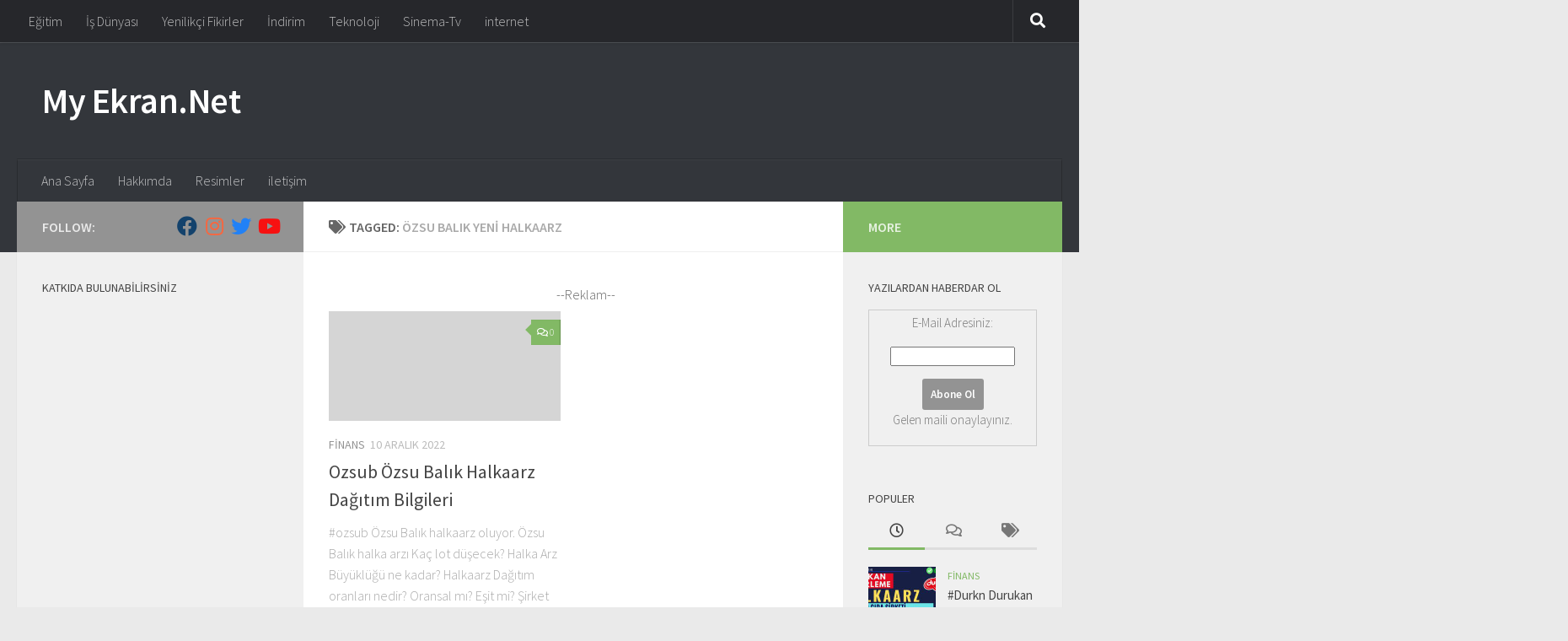

--- FILE ---
content_type: text/html; charset=UTF-8
request_url: https://www.myekran.net/etiket/ozsu-balik-yeni-halkaarz/
body_size: 14837
content:
<!DOCTYPE html>
<html class="no-js" lang="tr-TR"
	prefix="og: http://ogp.me/ns#" >
<head>
  <meta charset="UTF-8">
  <meta name="viewport" content="width=device-width, initial-scale=1.0">
  <link rel="profile" href="https://gmpg.org/xfn/11" />
  <link rel="pingback" href="https://www.myekran.net/xmlrpc.php">
	
<script type="text/javascript">
window.google_analytics_uacct = "UA-1905335-5";
</script>
	<script async src="//pagead2.googlesyndication.com/pagead/js/adsbygoogle.js"></script>
<script>
     (adsbygoogle = window.adsbygoogle || []).push({
          google_ad_client: "ca-pub-1227669012629473",
          enable_page_level_ads: true
     });
</script>

<script async src="//pagead2.googlesyndication.com/pagead/js/adsbygoogle.js"></script>
<script>
  (adsbygoogle = window.adsbygoogle || []).push({
    google_ad_client: "ca-pub-1227669012629473",
    enable_page_level_ads: true
  });
</script>

<meta name="yandex-verification" content="cee9733f8df54ae9" />
<!-- Yandex.Metrika counter -->
<script type="text/javascript">
    (function (d, w, c) {
        (w[c] = w[c] || []).push(function() {
            try {
                w.yaCounter41731499 = new Ya.Metrika({
                    id:41731499,
                    clickmap:true,
                    trackLinks:true,
                    accurateTrackBounce:true
                });
            } catch(e) { }
        });

        var n = d.getElementsByTagName("script")[0],
            s = d.createElement("script"),
            f = function () { n.parentNode.insertBefore(s, n); };
        s.type = "text/javascript";
        s.async = true;
        s.src = "https://mc.yandex.ru/metrika/watch.js";

        if (w.opera == "[object Opera]") {
            d.addEventListener("DOMContentLoaded", f, false);
        } else { f(); }
    })(document, window, "yandex_metrika_callbacks");
</script>
<noscript><div><img src="https://mc.yandex.ru/watch/41731499" style="position:absolute; left:-9999px;" alt="" /></div></noscript>

<!-- /Yandex.Metrika counter -->
	
  <title>Özsu Balık yeni halkaarz</title>
<script>document.documentElement.className = document.documentElement.className.replace("no-js","js");</script>

<!-- All in One SEO Pack 2.9 by Michael Torbert of Semper Fi Web Design[2032,2084] -->

<meta name="keywords"  content="Özsu balık halkaarz,Özsu balık halkaarz fiyatı,Özsu balık tekstil eşit,Özsu balık oransal,Özsu balık yeni halkaarz,Özsu balık tavan,Özsu balık hisse yorumları,ozsub hisse bilgileri,finans" />

<link rel="canonical" href="https://www.myekran.net/etiket/ozsu-balik-yeni-halkaarz/" />
			<script type="text/javascript" >
				window.ga=window.ga||function(){(ga.q=ga.q||[]).push(arguments)};ga.l=+new Date;
				ga('create', 'UA-1905335-5', 'auto');
				// Plugins
				ga('require', 'outboundLinkTracker');
				ga('send', 'pageview');
			</script>
			<script async src="https://www.google-analytics.com/analytics.js"></script>
			<script async src="https://www.myekran.net/wp-content/plugins/all-in-one-seo-pack/public/js/vendor/autotrack.js"></script>
<!-- /all in one seo pack -->
<link rel="amphtml" href="https://www.myekran.net/etiket/ozsu-balik-yeni-halkaarz/amp/" /><link rel='dns-prefetch' href='//s.w.org' />
<link rel="alternate" type="application/rss+xml" title="My Ekran.Net &raquo; beslemesi" href="https://www.myekran.net/feed/" />
<link rel="alternate" type="application/rss+xml" title="My Ekran.Net &raquo; yorum beslemesi" href="https://www.myekran.net/comments/feed/" />
<link id="hu-user-gfont" href="//fonts.googleapis.com/css?family=Source+Sans+Pro:400,300italic,300,400italic,600&subset=latin,latin-ext" rel="stylesheet" type="text/css"><link rel="alternate" type="application/rss+xml" title="My Ekran.Net &raquo; Özsu Balık yeni halkaarz etiket beslemesi" href="https://www.myekran.net/etiket/ozsu-balik-yeni-halkaarz/feed/" />
		<script type="text/javascript">
			window._wpemojiSettings = {"baseUrl":"https:\/\/s.w.org\/images\/core\/emoji\/11\/72x72\/","ext":".png","svgUrl":"https:\/\/s.w.org\/images\/core\/emoji\/11\/svg\/","svgExt":".svg","source":{"concatemoji":"https:\/\/www.myekran.net\/wp-includes\/js\/wp-emoji-release.min.js?ver=4.9.8"}};
			!function(a,b,c){function d(a,b){var c=String.fromCharCode;l.clearRect(0,0,k.width,k.height),l.fillText(c.apply(this,a),0,0);var d=k.toDataURL();l.clearRect(0,0,k.width,k.height),l.fillText(c.apply(this,b),0,0);var e=k.toDataURL();return d===e}function e(a){var b;if(!l||!l.fillText)return!1;switch(l.textBaseline="top",l.font="600 32px Arial",a){case"flag":return!(b=d([55356,56826,55356,56819],[55356,56826,8203,55356,56819]))&&(b=d([55356,57332,56128,56423,56128,56418,56128,56421,56128,56430,56128,56423,56128,56447],[55356,57332,8203,56128,56423,8203,56128,56418,8203,56128,56421,8203,56128,56430,8203,56128,56423,8203,56128,56447]),!b);case"emoji":return b=d([55358,56760,9792,65039],[55358,56760,8203,9792,65039]),!b}return!1}function f(a){var c=b.createElement("script");c.src=a,c.defer=c.type="text/javascript",b.getElementsByTagName("head")[0].appendChild(c)}var g,h,i,j,k=b.createElement("canvas"),l=k.getContext&&k.getContext("2d");for(j=Array("flag","emoji"),c.supports={everything:!0,everythingExceptFlag:!0},i=0;i<j.length;i++)c.supports[j[i]]=e(j[i]),c.supports.everything=c.supports.everything&&c.supports[j[i]],"flag"!==j[i]&&(c.supports.everythingExceptFlag=c.supports.everythingExceptFlag&&c.supports[j[i]]);c.supports.everythingExceptFlag=c.supports.everythingExceptFlag&&!c.supports.flag,c.DOMReady=!1,c.readyCallback=function(){c.DOMReady=!0},c.supports.everything||(h=function(){c.readyCallback()},b.addEventListener?(b.addEventListener("DOMContentLoaded",h,!1),a.addEventListener("load",h,!1)):(a.attachEvent("onload",h),b.attachEvent("onreadystatechange",function(){"complete"===b.readyState&&c.readyCallback()})),g=c.source||{},g.concatemoji?f(g.concatemoji):g.wpemoji&&g.twemoji&&(f(g.twemoji),f(g.wpemoji)))}(window,document,window._wpemojiSettings);
		</script>
		<style type="text/css">
img.wp-smiley,
img.emoji {
	display: inline !important;
	border: none !important;
	box-shadow: none !important;
	height: 1em !important;
	width: 1em !important;
	margin: 0 .07em !important;
	vertical-align: -0.1em !important;
	background: none !important;
	padding: 0 !important;
}
</style>
<link rel='stylesheet' id='wordpress-popular-posts-css-css'  href='https://www.myekran.net/wp-content/plugins/wordpress-popular-posts/public/css/wpp.css?ver=4.2.0' type='text/css' media='all' />
<link rel='stylesheet' id='quotescollection-css'  href='https://www.myekran.net/wp-content/plugins/quotes-collection/css/quotes-collection.css?ver=2.0.10' type='text/css' media='all' />
<link rel='stylesheet' id='hueman-main-style-css'  href='https://www.myekran.net/wp-content/themes/hueman/assets/front/css/main.min.css?ver=3.5.3' type='text/css' media='all' />
<style id='hueman-main-style-inline-css' type='text/css'>
body { font-family:'Source Sans Pro', Arial, sans-serif;font-size:1.00rem }@media only screen and (min-width: 720px) {
        .nav > li { font-size:1.00rem; }
      }::selection { background-color: #939393; }
::-moz-selection { background-color: #939393; }a,a+span.hu-external::after,.themeform label .required,#flexslider-featured .flex-direction-nav .flex-next:hover,#flexslider-featured .flex-direction-nav .flex-prev:hover,.post-hover:hover .post-title a,.post-title a:hover,.sidebar.s1 .post-nav li a:hover i,.content .post-nav li a:hover i,.post-related a:hover,.sidebar.s1 .widget_rss ul li a,#footer .widget_rss ul li a,.sidebar.s1 .widget_calendar a,#footer .widget_calendar a,.sidebar.s1 .alx-tab .tab-item-category a,.sidebar.s1 .alx-posts .post-item-category a,.sidebar.s1 .alx-tab li:hover .tab-item-title a,.sidebar.s1 .alx-tab li:hover .tab-item-comment a,.sidebar.s1 .alx-posts li:hover .post-item-title a,#footer .alx-tab .tab-item-category a,#footer .alx-posts .post-item-category a,#footer .alx-tab li:hover .tab-item-title a,#footer .alx-tab li:hover .tab-item-comment a,#footer .alx-posts li:hover .post-item-title a,.comment-tabs li.active a,.comment-awaiting-moderation,.child-menu a:hover,.child-menu .current_page_item > a,.wp-pagenavi a{ color: #939393; }input[type="submit"],.themeform button[type="submit"],.sidebar.s1 .sidebar-top,.sidebar.s1 .sidebar-toggle,#flexslider-featured .flex-control-nav li a.flex-active,.post-tags a:hover,.sidebar.s1 .widget_calendar caption,#footer .widget_calendar caption,.author-bio .bio-avatar:after,.commentlist li.bypostauthor > .comment-body:after,.commentlist li.comment-author-admin > .comment-body:after{ background-color: #939393; }.post-format .format-container { border-color: #939393; }.sidebar.s1 .alx-tabs-nav li.active a,#footer .alx-tabs-nav li.active a,.comment-tabs li.active a,.wp-pagenavi a:hover,.wp-pagenavi a:active,.wp-pagenavi span.current{ border-bottom-color: #939393!important; }.sidebar.s2 .post-nav li a:hover i,
.sidebar.s2 .widget_rss ul li a,
.sidebar.s2 .widget_calendar a,
.sidebar.s2 .alx-tab .tab-item-category a,
.sidebar.s2 .alx-posts .post-item-category a,
.sidebar.s2 .alx-tab li:hover .tab-item-title a,
.sidebar.s2 .alx-tab li:hover .tab-item-comment a,
.sidebar.s2 .alx-posts li:hover .post-item-title a { color: #82b965; }
.sidebar.s2 .sidebar-top,.sidebar.s2 .sidebar-toggle,.post-comments,.jp-play-bar,.jp-volume-bar-value,.sidebar.s2 .widget_calendar caption{ background-color: #82b965; }.sidebar.s2 .alx-tabs-nav li.active a { border-bottom-color: #82b965; }
.post-comments::before { border-right-color: #82b965; }
      .search-expand,
              #nav-topbar.nav-container { background-color: #26272b}@media only screen and (min-width: 720px) {
                #nav-topbar .nav ul { background-color: #26272b; }
              }.is-scrolled #header .nav-container.desktop-sticky,
              .is-scrolled #header .search-expand { background-color: #26272b; background-color: rgba(38,39,43,0.90) }.is-scrolled .topbar-transparent #nav-topbar.desktop-sticky .nav ul { background-color: #26272b; background-color: rgba(38,39,43,0.95) }#header { background-color: #33363b; }
@media only screen and (min-width: 720px) {
  #nav-header .nav ul { background-color: #33363b; }
}
        #header #nav-mobile { background-color: #33363b; }.is-scrolled #header #nav-mobile { background-color: #33363b; background-color: rgba(51,54,59,0.90) }#nav-header.nav-container, #main-header-search .search-expand { background-color: #33363b; }
@media only screen and (min-width: 720px) {
  #nav-header .nav ul { background-color: #33363b; }
}
        body { background-color: #eaeaea; }
</style>
<link rel='stylesheet' id='hueman-font-awesome-css'  href='https://www.myekran.net/wp-content/themes/hueman/assets/front/css/font-awesome.min.css?ver=3.5.3' type='text/css' media='all' />
<script type='text/javascript' src='https://www.myekran.net/wp-includes/js/jquery/jquery.js?ver=1.12.4'></script>
<script type='text/javascript' src='https://www.myekran.net/wp-includes/js/jquery/jquery-migrate.min.js?ver=1.4.1'></script>
<script type='text/javascript'>
/* <![CDATA[ */
var wpp_params = {"sampling_active":"0","sampling_rate":"100","ajax_url":"https:\/\/www.myekran.net\/wp-json\/wordpress-popular-posts\/v1\/popular-posts\/","ID":"","token":"3753538824","debug":""};
/* ]]> */
</script>
<script type='text/javascript' src='https://www.myekran.net/wp-content/plugins/wordpress-popular-posts/public/js/wpp-4.2.0.min.js?ver=4.2.0'></script>
<script type='text/javascript'>
/* <![CDATA[ */
var quotescollectionAjax = {"ajaxUrl":"https:\/\/www.myekran.net\/wp-admin\/admin-ajax.php","nonce":"6faae4f42f","nextQuote":"Sonraki al\u0131nt\u0131 \u00bb","loading":"Y\u00fckleniyor..","error":"Al\u0131nt\u0131 y\u00fcklenirken hata","autoRefreshMax":"20","autoRefreshCount":"0"};
/* ]]> */
</script>
<script type='text/javascript' src='https://www.myekran.net/wp-content/plugins/quotes-collection/js/quotes-collection.js?ver=2.0.10'></script>
<script type='text/javascript' src='https://www.myekran.net/wp-includes/js/swfobject.js?ver=2.2-20120417'></script>
<script type='text/javascript' src='http://www.myekran.net/index.php?wordtube-js=true&#038;ver=2.0'></script>
<link rel='https://api.w.org/' href='https://www.myekran.net/wp-json/' />
<link rel="EditURI" type="application/rsd+xml" title="RSD" href="https://www.myekran.net/xmlrpc.php?rsd" />
<link rel="wlwmanifest" type="application/wlwmanifest+xml" href="https://www.myekran.net/wp-includes/wlwmanifest.xml" /> 
<meta name="generator" content="WordPress 4.9.8" />

<!-- Start Of Script Generated By cforms v8.5.2 [Oliver Seidel | www.deliciousdays.com] -->
<link rel="stylesheet" type="text/css" href="http://www.myekran.net/wp-content/plugins/cforms/styling/cforms.css" />
<script type="text/javascript" src="http://www.myekran.net/wp-content/plugins/cforms/js/cforms.js"></script>
<!-- End Of Script Generated By cforms -->

<link rel="stylesheet" href="https://www.myekran.net/wp-content/plugins/wp-page-numbers/classic/wp-page-numbers.css" type="text/css" media="screen" /><!-- <meta name="NextGEN" version="3.0.13" /> -->
<style data-context="foundation-flickity-css">/*! Flickity v2.0.2
http://flickity.metafizzy.co
---------------------------------------------- */.flickity-enabled{position:relative}.flickity-enabled:focus{outline:0}.flickity-viewport{overflow:hidden;position:relative;height:100%}.flickity-slider{position:absolute;width:100%;height:100%}.flickity-enabled.is-draggable{-webkit-tap-highlight-color:transparent;tap-highlight-color:transparent;-webkit-user-select:none;-moz-user-select:none;-ms-user-select:none;user-select:none}.flickity-enabled.is-draggable .flickity-viewport{cursor:move;cursor:-webkit-grab;cursor:grab}.flickity-enabled.is-draggable .flickity-viewport.is-pointer-down{cursor:-webkit-grabbing;cursor:grabbing}.flickity-prev-next-button{position:absolute;top:50%;width:44px;height:44px;border:none;border-radius:50%;background:#fff;background:hsla(0,0%,100%,.75);cursor:pointer;-webkit-transform:translateY(-50%);transform:translateY(-50%)}.flickity-prev-next-button:hover{background:#fff}.flickity-prev-next-button:focus{outline:0;box-shadow:0 0 0 5px #09F}.flickity-prev-next-button:active{opacity:.6}.flickity-prev-next-button.previous{left:10px}.flickity-prev-next-button.next{right:10px}.flickity-rtl .flickity-prev-next-button.previous{left:auto;right:10px}.flickity-rtl .flickity-prev-next-button.next{right:auto;left:10px}.flickity-prev-next-button:disabled{opacity:.3;cursor:auto}.flickity-prev-next-button svg{position:absolute;left:20%;top:20%;width:60%;height:60%}.flickity-prev-next-button .arrow{fill:#333}.flickity-page-dots{position:absolute;width:100%;bottom:-25px;padding:0;margin:0;list-style:none;text-align:center;line-height:1}.flickity-rtl .flickity-page-dots{direction:rtl}.flickity-page-dots .dot{display:inline-block;width:10px;height:10px;margin:0 8px;background:#333;border-radius:50%;opacity:.25;cursor:pointer}.flickity-page-dots .dot.is-selected{opacity:1}</style><style data-context="foundation-slideout-css">.slideout-menu{position:fixed;left:0;top:0;bottom:0;right:auto;z-index:0;width:256px;overflow-y:auto;-webkit-overflow-scrolling:touch;display:none}.slideout-menu.pushit-right{left:auto;right:0}.slideout-panel{position:relative;z-index:1;will-change:transform}.slideout-open,.slideout-open .slideout-panel,.slideout-open body{overflow:hidden}.slideout-open .slideout-menu{display:block}.pushit{display:none}</style><link id='MediaRSS' rel='alternate' type='application/rss+xml' title='NextGEN Gallery RSS Feed' href='https://www.myekran.net/wp-content/plugins/nextgen-gallery/products/photocrati_nextgen/modules/ngglegacy/xml/media-rss.php' />
<!--[if lt IE 9]>
<script src="https://www.myekran.net/wp-content/themes/hueman/assets/front/js/ie/html5shiv-printshiv.min.js"></script>
<script src="https://www.myekran.net/wp-content/themes/hueman/assets/front/js/ie/selectivizr.js"></script>
<![endif]-->
		<style type="text/css">.recentcomments a{display:inline !important;padding:0 !important;margin:0 !important;}</style>
		<style type="text/css" media="all">
/* <![CDATA[ */
@import url("https://www.myekran.net/wp-content/plugins/wp-table-reloaded/css/plugin.css?ver=1.9.4");
@import url("https://www.myekran.net/wp-content/plugins/wp-table-reloaded/css/datatables.css?ver=1.9.4");
/* ]]> */
</style><style>.ios7.web-app-mode.has-fixed header{ background-color: rgba(45,53,63,.88);}</style><link rel='stylesheet' id='ngg_trigger_buttons-css'  href='https://www.myekran.net/wp-content/plugins/nextgen-gallery/products/photocrati_nextgen/modules/nextgen_gallery_display/static/trigger_buttons.min.css?ver=3.0.13' type='text/css' media='all' />
<link rel='stylesheet' id='dashicons-css'  href='https://www.myekran.net/wp-includes/css/dashicons.min.css?ver=4.9.8' type='text/css' media='all' />
<link rel='stylesheet' id='thickbox-css'  href='https://www.myekran.net/wp-includes/js/thickbox/thickbox.css?ver=4.9.8' type='text/css' media='all' />
<link rel='stylesheet' id='fontawesome-css'  href='https://www.myekran.net/wp-content/plugins/nextgen-gallery/products/photocrati_nextgen/modules/nextgen_gallery_display/static/fontawesome/font-awesome.min.css?ver=4.6.1' type='text/css' media='all' />
<link rel='stylesheet' id='nextgen_basic_thumbnails_style-css'  href='https://www.myekran.net/wp-content/plugins/nextgen-gallery/products/photocrati_nextgen/modules/nextgen_basic_gallery/static/thumbnails/nextgen_basic_thumbnails.min.css?ver=3.0.13' type='text/css' media='all' />
<link rel='stylesheet' id='nextgen_pagination_style-css'  href='https://www.myekran.net/wp-content/plugins/nextgen-gallery/products/photocrati_nextgen/modules/nextgen_pagination/static/style.min.css?ver=3.0.13' type='text/css' media='all' />
<link rel='stylesheet' id='nggallery-css'  href='https://www.myekran.net/wp-content/ngg_styles/nggallery.css?ver=3.0.13' type='text/css' media='all' />
</head>

<body class="archive tag tag-ozsu-balik-yeni-halkaarz tag-3380 col-3cm full-width topbar-enabled header-desktop-sticky header-mobile-sticky chrome">
<div id="wrapper">
  <a class="screen-reader-text skip-link" href="#content">Skip to content</a>
  
  <header id="header" class="specific-mobile-menu-on one-mobile-menu mobile_menu header-ads-desktop  topbar-transparent no-header-img">
        <nav class="nav-container group mobile-menu mobile-sticky " id="nav-mobile" data-menu-id="header-1">
  <div class="mobile-title-logo-in-header"><p class="site-title">                  <a class="custom-logo-link" href="https://www.myekran.net/" rel="home" title="My Ekran.Net | Home page">My Ekran.Net</a>                </p></div>
        
                    <!-- <div class="ham__navbar-toggler collapsed" aria-expanded="false">
          <div class="ham__navbar-span-wrapper">
            <span class="ham-toggler-menu__span"></span>
          </div>
        </div> -->
        <button class="ham__navbar-toggler-two collapsed" title="Menu" aria-expanded="false">
          <span class="ham__navbar-span-wrapper">
            <span class="line line-1"></span>
            <span class="line line-2"></span>
            <span class="line line-3"></span>
          </span>
        </button>
            
      <div class="nav-text"></div>
      <div class="nav-wrap container">
                  <ul class="nav container-inner group mobile-search">
                            <li>
                  <form role="search" method="get" class="search-form" action="https://www.myekran.net/">
				<label>
					<span class="screen-reader-text">Arama:</span>
					<input type="search" class="search-field" placeholder="Ara &hellip;" value="" name="s" />
				</label>
				<input type="submit" class="search-submit" value="Ara" />
			</form>                </li>
                      </ul>
                <ul id="menu-ust_menu" class="nav container-inner group"><li id="menu-item-6348" class="menu-item menu-item-type-custom menu-item-object-custom menu-item-home menu-item-6348"><a href="http://www.myekran.net">Ana Sayfa</a></li>
<li id="menu-item-6347" class="menu-item menu-item-type-post_type menu-item-object-page menu-item-6347"><a href="https://www.myekran.net/hakkimda/">Hakkımda</a></li>
<li id="menu-item-6345" class="menu-item menu-item-type-post_type menu-item-object-page menu-item-6345"><a href="https://www.myekran.net/resimler/">Resimler</a></li>
<li id="menu-item-6346" class="menu-item menu-item-type-post_type menu-item-object-page menu-item-6346"><a href="https://www.myekran.net/iletisim/">iletişim</a></li>
</ul>      </div>
</nav><!--/#nav-topbar-->  
        <nav class="nav-container group desktop-menu desktop-sticky " id="nav-topbar" data-menu-id="header-2">
    <div class="nav-text"></div>
  <div class="topbar-toggle-down">
    <i class="fas fa-angle-double-down" aria-hidden="true" data-toggle="down" title="Expand menu"></i>
    <i class="fas fa-angle-double-up" aria-hidden="true" data-toggle="up" title="Collapse menu"></i>
  </div>
  <div class="nav-wrap container">
    <ul id="menu-top_menu" class="nav container-inner group"><li id="menu-item-6350" class="menu-item menu-item-type-taxonomy menu-item-object-category menu-item-6350"><a href="https://www.myekran.net/kategori/egitim/">Eğitim</a></li>
<li id="menu-item-6351" class="menu-item menu-item-type-taxonomy menu-item-object-category menu-item-6351"><a href="https://www.myekran.net/kategori/is-dunyasi/">İş Dünyası</a></li>
<li id="menu-item-6352" class="menu-item menu-item-type-taxonomy menu-item-object-category menu-item-6352"><a href="https://www.myekran.net/kategori/is-dunyasi/yenilikci-fikirler/">Yenilikçi Fikirler</a></li>
<li id="menu-item-6349" class="menu-item menu-item-type-taxonomy menu-item-object-category menu-item-6349"><a href="https://www.myekran.net/kategori/indirim/">İndirim</a></li>
<li id="menu-item-6353" class="menu-item menu-item-type-taxonomy menu-item-object-category menu-item-6353"><a href="https://www.myekran.net/kategori/teknoloji/">Teknoloji</a></li>
<li id="menu-item-6354" class="menu-item menu-item-type-taxonomy menu-item-object-category menu-item-6354"><a href="https://www.myekran.net/kategori/sinema-tv/">Sinema-Tv</a></li>
<li id="menu-item-6355" class="menu-item menu-item-type-taxonomy menu-item-object-category menu-item-6355"><a href="https://www.myekran.net/kategori/internet/">internet</a></li>
</ul>  </div>
      <div id="topbar-header-search" class="container">
      <div class="container-inner">
        <button class="toggle-search"><i class="fas fa-search"></i></button>
        <div class="search-expand">
          <div class="search-expand-inner"><form role="search" method="get" class="search-form" action="https://www.myekran.net/">
				<label>
					<span class="screen-reader-text">Arama:</span>
					<input type="search" class="search-field" placeholder="Ara &hellip;" value="" name="s" />
				</label>
				<input type="submit" class="search-submit" value="Ara" />
			</form></div>
        </div>
      </div><!--/.container-inner-->
    </div><!--/.container-->
  
</nav><!--/#nav-topbar-->  
  <div class="container group">
        <div class="container-inner">

                    <div class="group hu-pad central-header-zone">
                  <div class="logo-tagline-group">
                      <p class="site-title">                  <a class="custom-logo-link" href="https://www.myekran.net/" rel="home" title="My Ekran.Net | Home page">My Ekran.Net</a>                </p>                                                <p class="site-description"></p>
                                        </div>

                                        <div id="header-widgets">
                          <div id="custom_html-4" class="widget_text widget widget_custom_html"><div class="textwidget custom-html-widget"><script async src="https://pagead2.googlesyndication.com/pagead/js/adsbygoogle.js"></script>
<!-- myekran_üst_yatay -->
<ins class="adsbygoogle"
     style="display:block"
     data-ad-client="ca-pub-1227669012629473"
     data-ad-slot="7141595757"
     data-ad-format="auto"
     data-full-width-responsive="true"></ins>
<script>
     (adsbygoogle = window.adsbygoogle || []).push({});
</script></div></div>                      </div><!--/#header-ads-->
                                </div>
      
                <nav class="nav-container group desktop-menu " id="nav-header" data-menu-id="header-3">
    <div class="nav-text"><!-- put your mobile menu text here --></div>

  <div class="nav-wrap container">
        <ul id="menu-ust_menu-1" class="nav container-inner group"><li class="menu-item menu-item-type-custom menu-item-object-custom menu-item-home menu-item-6348"><a href="http://www.myekran.net">Ana Sayfa</a></li>
<li class="menu-item menu-item-type-post_type menu-item-object-page menu-item-6347"><a href="https://www.myekran.net/hakkimda/">Hakkımda</a></li>
<li class="menu-item menu-item-type-post_type menu-item-object-page menu-item-6345"><a href="https://www.myekran.net/resimler/">Resimler</a></li>
<li class="menu-item menu-item-type-post_type menu-item-object-page menu-item-6346"><a href="https://www.myekran.net/iletisim/">iletişim</a></li>
</ul>  </div>
</nav><!--/#nav-header-->      
    </div><!--/.container-inner-->
      </div><!--/.container-->

</header><!--/#header-->
  
  <div class="container" id="page">
    <div class="container-inner">
            <div class="main">
        <div class="main-inner group">
          
              <section class="content" id="content">
              <div class="page-title hu-pad group">
          	    		<h1><i class="fas fa-tags"></i>Tagged: <span>Özsu Balık yeni halkaarz </span></h1>
    	
    </div><!--/.page-title-->
          <div class="hu-pad group">
            
  <div id="grid-wrapper" class="post-list group">
    <div class='code-block code-block-4' style='margin: 8px auto; text-align: center; display: block; clear: both;'>
<center>--Reklam--</center>
<script type="text/javascript"><!--
google_ad_client = "ca-pub-1227669012629473";
/* 336_myekran */
google_ad_slot = "1991763650";
google_ad_width = 336;
google_ad_height = 280;
//-->
</script>
<script type="text/javascript"
src="http://pagead2.googlesyndication.com/pagead/show_ads.js">
</script>
</div>
<div class="post-row">        <article id="post-6690" class="group grid-item post-6690 post type-post status-publish format-standard hentry category-finans tag-ozsu-balik-halkaarz tag-ozsu-balik-halkaarz-fiyati tag-ozsu-balik-hisse-yorumlari tag-ozsu-balik-oransal tag-ozsu-balik-tavan tag-ozsu-balik-tekstil-esit tag-ozsu-balik-yeni-halkaarz tag-ozsub-hisse-bilgileri">
	<div class="post-inner post-hover">
      		<div class="post-thumbnail">
  			<a href="https://www.myekran.net/finans/ozsub-ozsu-balik-halkaarz-dagitim-bilgileri/">
  				        <svg class="hu-svg-placeholder thumb-medium-empty" id="696eac6ac1cd7" viewBox="0 0 1792 1792" xmlns="http://www.w3.org/2000/svg"><path d="M928 832q0-14-9-23t-23-9q-66 0-113 47t-47 113q0 14 9 23t23 9 23-9 9-23q0-40 28-68t68-28q14 0 23-9t9-23zm224 130q0 106-75 181t-181 75-181-75-75-181 75-181 181-75 181 75 75 181zm-1024 574h1536v-128h-1536v128zm1152-574q0-159-112.5-271.5t-271.5-112.5-271.5 112.5-112.5 271.5 112.5 271.5 271.5 112.5 271.5-112.5 112.5-271.5zm-1024-642h384v-128h-384v128zm-128 192h1536v-256h-828l-64 128h-644v128zm1664-256v1280q0 53-37.5 90.5t-90.5 37.5h-1536q-53 0-90.5-37.5t-37.5-90.5v-1280q0-53 37.5-90.5t90.5-37.5h1536q53 0 90.5 37.5t37.5 90.5z"/></svg>
         <img class="hu-img-placeholder" src="https://www.myekran.net/wp-content/themes/hueman/assets/front/img/thumb-medium-empty.png" alt="Ozsub Özsu Balık Halkaarz Dağıtım Bilgileri" data-hu-post-id="696eac6ac1cd7" />  				  				  				  			</a>
  			  				<a class="post-comments" href="https://www.myekran.net/finans/ozsub-ozsu-balik-halkaarz-dagitim-bilgileri/#respond"><i class="far fa-comments"></i>0</a>
  			  		</div><!--/.post-thumbnail-->
          		<div class="post-meta group">
          			  <p class="post-category"><a href="https://www.myekran.net/kategori/finans/" rel="category tag">Finans</a></p>
                  			  <p class="post-date">
  <time class="published updated" datetime="2022-12-10 15:57:54">10 Aralık 2022</time>
</p>

          		</div><!--/.post-meta-->
    		<h2 class="post-title entry-title">
			<a href="https://www.myekran.net/finans/ozsub-ozsu-balik-halkaarz-dagitim-bilgileri/" rel="bookmark" title="Permalink to Ozsub Özsu Balık Halkaarz Dağıtım Bilgileri">Ozsub Özsu Balık Halkaarz Dağıtım Bilgileri</a>
		</h2><!--/.post-title-->

				<div class="entry excerpt entry-summary">
			<p>#ozsub Özsu Balık halkaarz oluyor. Özsu Balık halka arzı&nbsp;Kaç lot düşecek? Halka Arz Büyüklüğü ne kadar? Halkaarz Dağıtım oranları nedir? Oransal mı? Eşit mi?&nbsp;Şirket Bilanço ve gelir tablosu. Halka arz gelirleri nerede kullanılacak? Halka &#46;&#46;&#46;</p>
		</div><!--/.entry-->
		
	</div><!--/.post-inner-->
</article><!--/.post-->    </div>  </div><!--/.post-list-->

<nav class="pagination group">
			<ul class="group">
			<li class="prev left"></li>
			<li class="next right"></li>
		</ul>
	</nav><!--/.pagination-->
          </div><!--/.hu-pad-->
        </section><!--/.content-->
          

	<div class="sidebar s1 collapsed" data-position="left" data-layout="col-3cm" data-sb-id="s1">

		<button class="sidebar-toggle" title="Expand Sidebar"><i class="fas sidebar-toggle-arrows"></i></button>

		<div class="sidebar-content">

			           			<div class="sidebar-top group">
                        <p>Follow:</p>          
          <ul class="social-links"><li><a rel="nofollow noopener noreferrer" class="social-tooltip"  title="" aria-label="" href="javascript:void(0)" target="_blank" ><i class="fab "></i></a></li><li><a rel="nofollow noopener noreferrer" class="social-tooltip"  title="Follow us on Facebook" aria-label="Follow us on Facebook" href="http://www.facebook.com/myekran" target="_blank"  style="color:#13426c"><i class="fab fa-facebook"></i></a></li><li><a rel="nofollow noopener noreferrer" class="social-tooltip"  title="Follow us on Instagram" aria-label="Follow us on Instagram" href="http://www.instagram.com/myekran" target="_blank"  style="color:#f9663e"><i class="fab fa-instagram"></i></a></li><li><a rel="nofollow noopener noreferrer" class="social-tooltip"  title="Follow us on Twitter" aria-label="Follow us on Twitter" href="http://www.twitter.com/myekran" target="_blank"  style="color:#2181f6"><i class="fab fa-twitter"></i></a></li><li><a rel="nofollow noopener noreferrer" class="social-tooltip"  title="Follow us on Youtube" aria-label="Follow us on Youtube" href="https://www.youtube.com/channel/UCDgOSMQo1ZJEZL5yAAR_P8w" target="_blank"  style="color:#f71111"><i class="fab fa-youtube"></i></a></li></ul>  			</div>
			
			
			
			<div id="custom_html-3" class="widget_text widget widget_custom_html"><h3 class="widget-title">Katkıda Bulunabilirsiniz</h3><div class="textwidget custom-html-widget"><script async src="https://pagead2.googlesyndication.com/pagead/js/adsbygoogle.js"></script>
<!-- myekran_sol_üst -->
<ins class="adsbygoogle"
     style="display:block"
     data-ad-client="ca-pub-1227669012629473"
     data-ad-slot="6179582464"
     data-ad-format="auto"
     data-full-width-responsive="true"></ins>
<script>
     (adsbygoogle = window.adsbygoogle || []).push({});
</script></div></div>
<div id="wpp-5" class="widget popular-posts">
<h3 class="widget-title">Popüler Yazılar</h3>
<!-- WordPress Popular Posts -->

<ul class="wpp-list wpp-list-with-thumbnails">
<li>
<a href="https://www.myekran.net/teknoloji/gizli-numaralari-engelleme/" title="Gizli Numaraları Engelleme" target="_self"><img src="https://www.myekran.net/wp-content/plugins/wordpress-popular-posts/public/images/no_thumb.jpg" width="75" height="75" alt="Gizli Numaraları Engelleme" class="wpp-thumbnail wpp_def_noPath wpp_featured" /></a>
<a href="https://www.myekran.net/teknoloji/gizli-numaralari-engelleme/" title="Gizli Numaraları Engelleme" class="wpp-post-title" target="_self">Gizli Numaraları Engelleme</a>
</li>
<li>
<a href="https://www.myekran.net/egitim/kpss-2009-sorulari-ve-yanitlari/" title="Kpss 2009 Soruları ve Yanıtları" target="_self"><img src="https://www.myekran.net/wp-content/plugins/wordpress-popular-posts/public/images/no_thumb.jpg" width="75" height="75" alt="Kpss 2009 Soruları ve Yanıtları" class="wpp-thumbnail wpp_def_noPath wpp_featured" /></a>
<a href="https://www.myekran.net/egitim/kpss-2009-sorulari-ve-yanitlari/" title="Kpss 2009 Soruları ve Yanıtları" class="wpp-post-title" target="_self">Kpss 2009 Soruları ve Yanıtları</a>
</li>
<li>
<a href="https://www.myekran.net/is-dunyasi/yenilikci-fikirler/kartondan-3-boyutlu-3d-gozluk-yapimi/" title="Kartondan 3 Boyutlu(3D) Gözlük Yapımı" target="_self"><img src="https://www.myekran.net/wp-content/plugins/wordpress-popular-posts/public/images/no_thumb.jpg" width="75" height="75" alt="Kartondan 3 Boyutlu(3D) Gözlük Yapımı" class="wpp-thumbnail wpp_def_noPath wpp_featured" /></a>
<a href="https://www.myekran.net/is-dunyasi/yenilikci-fikirler/kartondan-3-boyutlu-3d-gozluk-yapimi/" title="Kartondan 3 Boyutlu(3D) Gözlük Yapımı" class="wpp-post-title" target="_self">Kartondan 3 Boyutlu(3D) Gözlük Yapımı</a>
</li>
<li>
<a href="https://www.myekran.net/is-dunyasi/yenilikci-fikirler/cocuklar-icin-yildiz-deneyi/" title="Çocuklar İçin Yıldız Deneyi" target="_self"><img src="https://www.myekran.net/galeri/wordpress-popular-posts/6533-featured-75x75.jpg" width="75" height="75" alt="Çocuklar İçin Yıldız Deneyi" class="wpp-thumbnail wpp_cached_thumb wpp_featured" /></a>
<a href="https://www.myekran.net/is-dunyasi/yenilikci-fikirler/cocuklar-icin-yildiz-deneyi/" title="Çocuklar İçin Yıldız Deneyi" class="wpp-post-title" target="_self">Çocuklar İçin Yıldız Deneyi</a>
</li>
<li>
<a href="https://www.myekran.net/indirim/bim-15-mart-2013-aktuel-urunler-indirim-brosuru-listesi/" title="Bim 15 Mart  2013 Aktüel Ürünler İndirim Broşürü Listesi" target="_self"><img src="https://www.myekran.net/wp-content/plugins/wordpress-popular-posts/public/images/no_thumb.jpg" width="75" height="75" alt="Bim 15 Mart  2013 Aktüel Ürünler İndirim Broşürü Listesi" class="wpp-thumbnail wpp_def_noPath wpp_featured" /></a>
<a href="https://www.myekran.net/indirim/bim-15-mart-2013-aktuel-urunler-indirim-brosuru-listesi/" title="Bim 15 Mart  2013 Aktüel Ürünler İndirim Broşürü Listesi" class="wpp-post-title" target="_self">Bim 15 Mart  2013 Aktüel Ürünler İndirim Broşürü Listesi</a>
</li>
<li>
<a href="https://www.myekran.net/indirim/bim-17-ocak-2014-aktuel-urunler-indirim-brosuru-listesi/" title="Bim 17 Ocak 2014 Aktüel Ürünler İndirim Broşürü Listesi" target="_self"><img src="https://www.myekran.net/wp-content/plugins/wordpress-popular-posts/public/images/no_thumb.jpg" width="75" height="75" alt="Bim 17 Ocak 2014 Aktüel Ürünler İndirim Broşürü Listesi" class="wpp-thumbnail wpp_def_noPath wpp_featured" /></a>
<a href="https://www.myekran.net/indirim/bim-17-ocak-2014-aktuel-urunler-indirim-brosuru-listesi/" title="Bim 17 Ocak 2014 Aktüel Ürünler İndirim Broşürü Listesi" class="wpp-post-title" target="_self">Bim 17 Ocak 2014 Aktüel Ürünler İndirim Broşürü Listesi</a>
</li>
<li>
<a href="https://www.myekran.net/indirim/bim-aktuel-urunler-9-eylul-2011-indirim-brosuru/" title="Bim Aktüel Ürünler (9 Eylül 2011) İndirim Broşürü" target="_self"><img src="https://www.myekran.net/wp-content/plugins/wordpress-popular-posts/public/images/no_thumb.jpg" width="75" height="75" alt="Bim Aktüel Ürünler (9 Eylül 2011) İndirim Broşürü" class="wpp-thumbnail wpp_def_noPath wpp_featured" /></a>
<a href="https://www.myekran.net/indirim/bim-aktuel-urunler-9-eylul-2011-indirim-brosuru/" title="Bim Aktüel Ürünler (9 Eylül 2011) İndirim Broşürü" class="wpp-post-title" target="_self">Bim Aktüel Ürünler (9 Eylül 2011) İndirim Broşürü</a>
</li>
<li>
<a href="https://www.myekran.net/is-dunyasi/yenilikci-fikirler/eglenceli-gozluk-yapimi/" title="Eğlenceli Gözlük Yapımı" target="_self"><img src="https://www.myekran.net/galeri/wordpress-popular-posts/383-featured-75x75.jpg" width="75" height="75" alt="Eğlenceli Gözlük Yapımı" class="wpp-thumbnail wpp_cached_thumb wpp_featured" /></a>
<a href="https://www.myekran.net/is-dunyasi/yenilikci-fikirler/eglenceli-gozluk-yapimi/" title="Eğlenceli Gözlük Yapımı" class="wpp-post-title" target="_self">Eğlenceli Gözlük Yapımı</a>
</li>
<li>
<a href="https://www.myekran.net/indirim/bim-21-eylul-2012-aktuel-urunler-indirim-brosuru-listesi/" title="Bim 21 Eylül 2012 Aktüel Ürünler İndirim Broşürü Listesi" target="_self"><img src="https://www.myekran.net/wp-content/plugins/wordpress-popular-posts/public/images/no_thumb.jpg" width="75" height="75" alt="Bim 21 Eylül 2012 Aktüel Ürünler İndirim Broşürü Listesi" class="wpp-thumbnail wpp_def_noPath wpp_featured" /></a>
<a href="https://www.myekran.net/indirim/bim-21-eylul-2012-aktuel-urunler-indirim-brosuru-listesi/" title="Bim 21 Eylül 2012 Aktüel Ürünler İndirim Broşürü Listesi" class="wpp-post-title" target="_self">Bim 21 Eylül 2012 Aktüel Ürünler İndirim Broşürü Listesi</a>
</li>
<li>
<a href="https://www.myekran.net/fotograf/30-harika-deniz-manzarasi/" title="30 Harika Deniz Manzarası" target="_self"><img src="https://www.myekran.net/wp-content/plugins/wordpress-popular-posts/public/images/no_thumb.jpg" width="75" height="75" alt="30 Harika Deniz Manzarası" class="wpp-thumbnail wpp_def_noPath wpp_featured" /></a>
<a href="https://www.myekran.net/fotograf/30-harika-deniz-manzarasi/" title="30 Harika Deniz Manzarası" class="wpp-post-title" target="_self">30 Harika Deniz Manzarası</a>
</li>
</ul>

</div>

		</div><!--/.sidebar-content-->

	</div><!--/.sidebar-->

	<div class="sidebar s2 collapsed" data-position="right" data-layout="col-3cm" data-sb-id="s2">

	<button class="sidebar-toggle" title="Expand Sidebar"><i class="fas sidebar-toggle-arrows"></i></button>

	<div class="sidebar-content">

		  		<div class="sidebar-top group">
        <p>More</p>  		</div>
		
		
		<div id="custom_html-7" class="widget_text widget widget_custom_html"><h3 class="widget-title">Yazılardan Haberdar Ol</h3><div class="textwidget custom-html-widget"><form style="border:1px solid #ccc;padding:3px;text-align:center;" action="https://feedburner.google.com/fb/a/mailverify" method="post" target="popupwindow" onsubmit="window.open('https://feedburner.google.com/fb/a/mailverify?uri=MyEkrannet', 'popupwindow', 'scrollbars=yes,width=550,height=520');return true"><p>E-Mail Adresiniz:</p><p><input type="text" style="width:140px" name="email"/></p><input type="hidden" value="MyEkrannet" name="uri"/><input type="hidden" name="loc" value="en_US"/><input type="submit" value="Abone Ol" /><p>Gelen maili onaylayınız.</p></form></div></div><div id="alxtabs-3" class="widget widget_hu_tabs">
<h3 class="widget-title">Populer</h3><ul class="alx-tabs-nav group tab-count-3"><li class="alx-tab tab-recent"><a href="#tab-recent-3" title="Recent Posts"><i class="far fa-clock"></i><span>Recent Posts</span></a></li><li class="alx-tab tab-comments"><a href="#tab-comments-3" title="Recent Comments"><i class="far fa-comments"></i><span>Recent Comments</span></a></li><li class="alx-tab tab-tags"><a href="#tab-tags-3" title="Tags"><i class="fas fa-tags"></i><span>Tags</span></a></li></ul>
	<div class="alx-tabs-container">


		
			
			<ul id="tab-recent-3" class="alx-tab group thumbs-enabled">
								<li>

										<div class="tab-item-thumbnail">
						<a href="https://www.myekran.net/finans/durkn-durukan-sekerleme-san-ve-tic-as-halka-arz-dagitim-bilgileri/">
							<img width="160" height="160" src="https://www.myekran.net/galeri/2024/09/durukan-sekerleme-halkaarz-160x160.jpg" class="attachment-thumb-small size-thumb-small wp-post-image" alt="" srcset="https://www.myekran.net/galeri/2024/09/durukan-sekerleme-halkaarz-160x160.jpg 160w, https://www.myekran.net/galeri/2024/09/durukan-sekerleme-halkaarz-150x150.jpg 150w, https://www.myekran.net/galeri/2024/09/durukan-sekerleme-halkaarz-144x144.jpg 144w, https://www.myekran.net/galeri/2024/09/durukan-sekerleme-halkaarz-320x320.jpg 320w" sizes="(max-width: 160px) 100vw, 160px" />																											</a>
					</div>
					
					<div class="tab-item-inner group">
						<p class="tab-item-category"><a href="https://www.myekran.net/kategori/finans/" rel="category tag">Finans</a></p>						<p class="tab-item-title"><a href="https://www.myekran.net/finans/durkn-durukan-sekerleme-san-ve-tic-as-halka-arz-dagitim-bilgileri/" rel="bookmark" title="Permalink to #Durkn Durukan Şekerleme San.ve Tic. AŞ Halka Arz Dağıtım Bilgileri">#Durkn Durukan Şekerleme San.ve Tic. AŞ Halka Arz Dağıtım Bilgileri</a></p>
						<p class="tab-item-date">7 Eyl, 2024</p>					</div>

				</li>
								<li>

										<div class="tab-item-thumbnail">
						<a href="https://www.myekran.net/finans/dcttr-dct-trading-dis-ticaret-as-halka-arz-dagitim-bilgileri/">
							        <svg class="hu-svg-placeholder thumb-small-empty" id="696eac6ad3c97" viewBox="0 0 1792 1792" xmlns="http://www.w3.org/2000/svg"><path d="M928 832q0-14-9-23t-23-9q-66 0-113 47t-47 113q0 14 9 23t23 9 23-9 9-23q0-40 28-68t68-28q14 0 23-9t9-23zm224 130q0 106-75 181t-181 75-181-75-75-181 75-181 181-75 181 75 75 181zm-1024 574h1536v-128h-1536v128zm1152-574q0-159-112.5-271.5t-271.5-112.5-271.5 112.5-112.5 271.5 112.5 271.5 271.5 112.5 271.5-112.5 112.5-271.5zm-1024-642h384v-128h-384v128zm-128 192h1536v-256h-828l-64 128h-644v128zm1664-256v1280q0 53-37.5 90.5t-90.5 37.5h-1536q-53 0-90.5-37.5t-37.5-90.5v-1280q0-53 37.5-90.5t90.5-37.5h1536q53 0 90.5 37.5t37.5 90.5z"/></svg>
         <img class="hu-img-placeholder" src="https://www.myekran.net/wp-content/themes/hueman/assets/front/img/thumb-small-empty.png" alt="#DCTTR DCT Trading Dış Ticaret AŞ- Halka Arz Dağıtım Bilgileri" data-hu-post-id="696eac6ad3c97" />																											</a>
					</div>
					
					<div class="tab-item-inner group">
						<p class="tab-item-category"><a href="https://www.myekran.net/kategori/finans/" rel="category tag">Finans</a></p>						<p class="tab-item-title"><a href="https://www.myekran.net/finans/dcttr-dct-trading-dis-ticaret-as-halka-arz-dagitim-bilgileri/" rel="bookmark" title="Permalink to #DCTTR DCT Trading Dış Ticaret AŞ- Halka Arz Dağıtım Bilgileri">#DCTTR DCT Trading Dış Ticaret AŞ- Halka Arz Dağıtım Bilgileri</a></p>
						<p class="tab-item-date">23 Tem, 2024</p>					</div>

				</li>
								<li>

										<div class="tab-item-thumbnail">
						<a href="https://www.myekran.net/finans/segmn-segmen-kardesler-gida-uretim-ve-ambalaj-sanayi-as-halka-arz-dagitim-bilgileri/">
							<img width="160" height="160" src="https://www.myekran.net/galeri/2024/06/segmn_gida_halkaarz_1-160x160.jpg" class="attachment-thumb-small size-thumb-small wp-post-image" alt="" srcset="https://www.myekran.net/galeri/2024/06/segmn_gida_halkaarz_1-160x160.jpg 160w, https://www.myekran.net/galeri/2024/06/segmn_gida_halkaarz_1-150x150.jpg 150w, https://www.myekran.net/galeri/2024/06/segmn_gida_halkaarz_1-144x144.jpg 144w, https://www.myekran.net/galeri/2024/06/segmn_gida_halkaarz_1-320x320.jpg 320w" sizes="(max-width: 160px) 100vw, 160px" />																											</a>
					</div>
					
					<div class="tab-item-inner group">
						<p class="tab-item-category"><a href="https://www.myekran.net/kategori/finans/" rel="category tag">Finans</a></p>						<p class="tab-item-title"><a href="https://www.myekran.net/finans/segmn-segmen-kardesler-gida-uretim-ve-ambalaj-sanayi-as-halka-arz-dagitim-bilgileri/" rel="bookmark" title="Permalink to #Segmn Seğmen Kardeşler Gıda Üretim ve Ambalaj Sanayi AŞ Halka Arz Dağıtım Bilgileri">#Segmn Seğmen Kardeşler Gıda Üretim ve Ambalaj Sanayi AŞ Halka Arz Dağıtım Bilgileri</a></p>
						<p class="tab-item-date">15 Haz, 2024</p>					</div>

				</li>
								<li>

										<div class="tab-item-thumbnail">
						<a href="https://www.myekran.net/finans/efor-cay-san-tic-a-s-halka-arz-dagitim-bilgileri/">
							<img width="160" height="160" src="https://www.myekran.net/galeri/2024/06/efor_cay_halkaarz1-160x160.jpg" class="attachment-thumb-small size-thumb-small wp-post-image" alt="" srcset="https://www.myekran.net/galeri/2024/06/efor_cay_halkaarz1-160x160.jpg 160w, https://www.myekran.net/galeri/2024/06/efor_cay_halkaarz1-150x150.jpg 150w, https://www.myekran.net/galeri/2024/06/efor_cay_halkaarz1-144x144.jpg 144w, https://www.myekran.net/galeri/2024/06/efor_cay_halkaarz1-320x320.jpg 320w" sizes="(max-width: 160px) 100vw, 160px" />																											</a>
					</div>
					
					<div class="tab-item-inner group">
						<p class="tab-item-category"><a href="https://www.myekran.net/kategori/finans/" rel="category tag">Finans</a></p>						<p class="tab-item-title"><a href="https://www.myekran.net/finans/efor-cay-san-tic-a-s-halka-arz-dagitim-bilgileri/" rel="bookmark" title="Permalink to Efor Çay San. Tic. A.Ş. Halka Arz Dağıtım Bilgileri">Efor Çay San. Tic. A.Ş. Halka Arz Dağıtım Bilgileri</a></p>
						<p class="tab-item-date">15 Haz, 2024</p>					</div>

				</li>
								<li>

										<div class="tab-item-thumbnail">
						<a href="https://www.myekran.net/finans/alklc-altinkilic-gida-ve-sut-san-tic-a-s-halka-arz-dagitim-bilgileri/">
							<img width="160" height="160" src="https://www.myekran.net/galeri/2024/05/alklc-altinkilic-halkaarz-hisse-160x160.jpg" class="attachment-thumb-small size-thumb-small wp-post-image" alt="" srcset="https://www.myekran.net/galeri/2024/05/alklc-altinkilic-halkaarz-hisse-160x160.jpg 160w, https://www.myekran.net/galeri/2024/05/alklc-altinkilic-halkaarz-hisse-150x150.jpg 150w, https://www.myekran.net/galeri/2024/05/alklc-altinkilic-halkaarz-hisse-144x144.jpg 144w, https://www.myekran.net/galeri/2024/05/alklc-altinkilic-halkaarz-hisse-320x320.jpg 320w" sizes="(max-width: 160px) 100vw, 160px" />																											</a>
					</div>
					
					<div class="tab-item-inner group">
						<p class="tab-item-category"><a href="https://www.myekran.net/kategori/finans/" rel="category tag">Finans</a></p>						<p class="tab-item-title"><a href="https://www.myekran.net/finans/alklc-altinkilic-gida-ve-sut-san-tic-a-s-halka-arz-dagitim-bilgileri/" rel="bookmark" title="Permalink to #ALKLC Altınkılıç Gıda ve Süt San. Tic. A.Ş. Halka Arz Dağıtım Bilgileri">#ALKLC Altınkılıç Gıda ve Süt San. Tic. A.Ş. Halka Arz Dağıtım Bilgileri</a></p>
						<p class="tab-item-date">25 May, 2024</p>					</div>

				</li>
								<li>

										<div class="tab-item-thumbnail">
						<a href="https://www.myekran.net/finans/yigit-yigit-aku-malzemeleri-nakliyat-turizm-ins-san-ve-tic-as-halka-arz-dagitim-bilgileri/">
							<img width="160" height="160" src="https://www.myekran.net/galeri/2024/05/yigit-aku-halkaarz-hisse-160x160.jpg" class="attachment-thumb-small size-thumb-small wp-post-image" alt="" srcset="https://www.myekran.net/galeri/2024/05/yigit-aku-halkaarz-hisse-160x160.jpg 160w, https://www.myekran.net/galeri/2024/05/yigit-aku-halkaarz-hisse-150x150.jpg 150w, https://www.myekran.net/galeri/2024/05/yigit-aku-halkaarz-hisse-144x144.jpg 144w, https://www.myekran.net/galeri/2024/05/yigit-aku-halkaarz-hisse-320x320.jpg 320w" sizes="(max-width: 160px) 100vw, 160px" />																											</a>
					</div>
					
					<div class="tab-item-inner group">
						<p class="tab-item-category"><a href="https://www.myekran.net/kategori/finans/" rel="category tag">Finans</a></p>						<p class="tab-item-title"><a href="https://www.myekran.net/finans/yigit-yigit-aku-malzemeleri-nakliyat-turizm-ins-san-ve-tic-as-halka-arz-dagitim-bilgileri/" rel="bookmark" title="Permalink to #YIGIT Yiğit Akü Malzemeleri Nakliyat Turizm İnş. San. ve Tic. AŞ Halka Arz Dağıtım Bilgileri">#YIGIT Yiğit Akü Malzemeleri Nakliyat Turizm İnş. San. ve Tic. AŞ Halka Arz Dağıtım Bilgileri</a></p>
						<p class="tab-item-date">25 May, 2024</p>					</div>

				</li>
								<li>

										<div class="tab-item-thumbnail">
						<a href="https://www.myekran.net/finans/horoz-lojistik-kargo-hizmetleri-ve-ticaret-a-s-halka-arz-dagitim-bilgileri/">
							<img width="160" height="160" src="https://www.myekran.net/galeri/2024/05/horoz-lojistik-halkaarz-hisse-160x160.jpg" class="attachment-thumb-small size-thumb-small wp-post-image" alt="" srcset="https://www.myekran.net/galeri/2024/05/horoz-lojistik-halkaarz-hisse-160x160.jpg 160w, https://www.myekran.net/galeri/2024/05/horoz-lojistik-halkaarz-hisse-150x150.jpg 150w, https://www.myekran.net/galeri/2024/05/horoz-lojistik-halkaarz-hisse-144x144.jpg 144w, https://www.myekran.net/galeri/2024/05/horoz-lojistik-halkaarz-hisse-320x320.jpg 320w" sizes="(max-width: 160px) 100vw, 160px" />																											</a>
					</div>
					
					<div class="tab-item-inner group">
						<p class="tab-item-category"><a href="https://www.myekran.net/kategori/finans/" rel="category tag">Finans</a></p>						<p class="tab-item-title"><a href="https://www.myekran.net/finans/horoz-lojistik-kargo-hizmetleri-ve-ticaret-a-s-halka-arz-dagitim-bilgileri/" rel="bookmark" title="Permalink to #Horoz Lojistik Kargo Hizmetleri ve Ticaret A.Ş. Halka Arz Dağıtım Bilgileri">#Horoz Lojistik Kargo Hizmetleri ve Ticaret A.Ş. Halka Arz Dağıtım Bilgileri</a></p>
						<p class="tab-item-date">25 May, 2024</p>					</div>

				</li>
											</ul><!--/.alx-tab-->

		

		

		
			
			<ul id="tab-comments-3" class="alx-tab group ">
								<li>

						
						<div class="tab-item-inner group">
														<div class="tab-item-name">ali says:</div>
							<div class="tab-item-comment"><a href="https://www.myekran.net/egitim/kpss-2018-sorulari-ve-cevaplari-cozumleri/#comment-54310">2018 KPSS Vatandaşlık Soruları CEvapları  Koruma altında olmayan inkilap kanunu:...</a></div>

						</div>

				</li>
								<li>

						
						<div class="tab-item-inner group">
														<div class="tab-item-name">ali says:</div>
							<div class="tab-item-comment"><a href="https://www.myekran.net/egitim/yks-sinav-sorulari-ve-cevaplari-cozumleri-yorumlari/#comment-54151">milis guclerin amaclarindan degildir? -rejimi değiştirmek  Gazneli Mahmut sorusu Sultan&#039;in...</a></div>

						</div>

				</li>
								<li>

						
						<div class="tab-item-inner group">
														<div class="tab-item-name">CHUCKY says:</div>
							<div class="tab-item-comment"><a href="https://www.myekran.net/spor/dunya-kupasi-2018-rusya-takvimi-sablonu-excel/#comment-54033">harikasınız...</a></div>

						</div>

				</li>
								<li>

						
						<div class="tab-item-inner group">
														<div class="tab-item-name">Halil FERİK says:</div>
							<div class="tab-item-comment"><a href="https://www.myekran.net/spor/dunya-kupasi-2018-rusya-takvimi-sablonu-excel/#comment-54009">Ellerinize ve emeğinize sağlık. Güzel iş. Teşekkürler</a></div>

						</div>

				</li>
								<li>

						
						<div class="tab-item-inner group">
														<div class="tab-item-name">myekran says:</div>
							<div class="tab-item-comment"><a href="https://www.myekran.net/spor/dunya-kupasi-2018-rusya-takvimi-sablonu-excel/#comment-53965">Excel indir linkine tıkladınız mı? Dünya Kupası 2018 Rusya Takvimi Şablonu...</a></div>

						</div>

				</li>
							</ul><!--/.alx-tab-->

		
		
			<ul id="tab-tags-3" class="alx-tab group">
				<li>
					<a href="https://www.myekran.net/etiket/a-101-market/" class="tag-cloud-link tag-link-1953 tag-link-position-1" style="font-size: 8.6363636363636pt;" aria-label="A-101 Market (58 öge)">A-101 Market</a>
<a href="https://www.myekran.net/etiket/a101/" class="tag-cloud-link tag-link-1042 tag-link-position-2" style="font-size: 17.672727272727pt;" aria-label="A101 (303 öge)">A101</a>
<a href="https://www.myekran.net/etiket/a101-aktuel/" class="tag-cloud-link tag-link-1954 tag-link-position-3" style="font-size: 8.6363636363636pt;" aria-label="A101 Aktüel (58 öge)">A101 Aktüel</a>
<a href="https://www.myekran.net/etiket/a101-aktuel-urunler/" class="tag-cloud-link tag-link-1067 tag-link-position-4" style="font-size: 17.672727272727pt;" aria-label="A101 Aktüel Ürünler (302 öge)">A101 Aktüel Ürünler</a>
<a href="https://www.myekran.net/etiket/a101-de-bugun/" class="tag-cloud-link tag-link-1788 tag-link-position-5" style="font-size: 13.090909090909pt;" aria-label="A101 de Bugün (130 öge)">A101 de Bugün</a>
<a href="https://www.myekran.net/etiket/a101-de-bugun-neler-indirimli/" class="tag-cloud-link tag-link-1790 tag-link-position-6" style="font-size: 13.090909090909pt;" aria-label="A101 de Bugün Neler İndirimli (130 öge)">A101 de Bugün Neler İndirimli</a>
<a href="https://www.myekran.net/etiket/a101-de-bugun-ne-var/" class="tag-cloud-link tag-link-1789 tag-link-position-7" style="font-size: 13.090909090909pt;" aria-label="A101 de Bugün Ne Var (130 öge)">A101 de Bugün Ne Var</a>
<a href="https://www.myekran.net/etiket/a101-firsat-urunleri/" class="tag-cloud-link tag-link-1043 tag-link-position-8" style="font-size: 17.672727272727pt;" aria-label="A101 Fırsat Ürünleri (300 öge)">A101 Fırsat Ürünleri</a>
<a href="https://www.myekran.net/etiket/a101-market/" class="tag-cloud-link tag-link-1592 tag-link-position-9" style="font-size: 8.7636363636364pt;" aria-label="A101 Market (59 öge)">A101 Market</a>
<a href="https://www.myekran.net/etiket/a-101-spot-urunler/" class="tag-cloud-link tag-link-1958 tag-link-position-10" style="font-size: 8.6363636363636pt;" aria-label="A 101 Spot Ürünler (58 öge)">A 101 Spot Ürünler</a>
<a href="https://www.myekran.net/etiket/a101-indirim-brosuru/" class="tag-cloud-link tag-link-1955 tag-link-position-11" style="font-size: 8.6363636363636pt;" aria-label="A101 İndirim Broşürü (58 öge)">A101 İndirim Broşürü</a>
<a href="https://www.myekran.net/etiket/a101-indirimleri/" class="tag-cloud-link tag-link-1047 tag-link-position-12" style="font-size: 17.672727272727pt;" aria-label="A101 İndirimleri (300 öge)">A101 İndirimleri</a>
<a href="https://www.myekran.net/etiket/aktuel-market-urunleri/" class="tag-cloud-link tag-link-1951 tag-link-position-13" style="font-size: 9.6545454545455pt;" aria-label="Aktüel Market Ürünleri (70 öge)">Aktüel Market Ürünleri</a>
<a href="https://www.myekran.net/etiket/aktuel-urunler/" class="tag-cloud-link tag-link-1033 tag-link-position-14" style="font-size: 21.745454545455pt;" aria-label="Aktüel Ürünler (636 öge)">Aktüel Ürünler</a>
<a href="https://www.myekran.net/etiket/asure-gunu/" class="tag-cloud-link tag-link-1613 tag-link-position-15" style="font-size: 8pt;" aria-label="Aşure Günü (52 öge)">Aşure Günü</a>
<a href="https://www.myekran.net/etiket/bim/" class="tag-cloud-link tag-link-1032 tag-link-position-16" style="font-size: 18.309090909091pt;" aria-label="Bim (336 öge)">Bim</a>
<a href="https://www.myekran.net/etiket/bim-aktuel-urunler/" class="tag-cloud-link tag-link-1034 tag-link-position-17" style="font-size: 18.309090909091pt;" aria-label="Bim Aktüel Ürünler (334 öge)">Bim Aktüel Ürünler</a>
<a href="https://www.myekran.net/etiket/bim-brosurleri/" class="tag-cloud-link tag-link-1952 tag-link-position-18" style="font-size: 9.6545454545455pt;" aria-label="Bim Broşürleri (69 öge)">Bim Broşürleri</a>
<a href="https://www.myekran.net/etiket/bim-bugun-indirimli-urunler/" class="tag-cloud-link tag-link-1787 tag-link-position-19" style="font-size: 13.981818181818pt;" aria-label="Bim Bugün İndirimli Ürünler (153 öge)">Bim Bugün İndirimli Ürünler</a>
<a href="https://www.myekran.net/etiket/bimde-bugun/" class="tag-cloud-link tag-link-1784 tag-link-position-20" style="font-size: 13.981818181818pt;" aria-label="Bimde Bugün (153 öge)">Bimde Bugün</a>
<a href="https://www.myekran.net/etiket/bimde-bugun-neler-indirimli/" class="tag-cloud-link tag-link-1786 tag-link-position-21" style="font-size: 13.981818181818pt;" aria-label="Bimde Bugün Neler İndirimli (153 öge)">Bimde Bugün Neler İndirimli</a>
<a href="https://www.myekran.net/etiket/bimde-ne-var/" class="tag-cloud-link tag-link-1785 tag-link-position-22" style="font-size: 13.981818181818pt;" aria-label="Bimde Ne Var (153 öge)">Bimde Ne Var</a>
<a href="https://www.myekran.net/etiket/bim-kampanyalari/" class="tag-cloud-link tag-link-1947 tag-link-position-23" style="font-size: 9.6545454545455pt;" aria-label="Bim Kampanyaları (69 öge)">Bim Kampanyaları</a>
<a href="https://www.myekran.net/etiket/bim-katalog/" class="tag-cloud-link tag-link-1946 tag-link-position-24" style="font-size: 9.6545454545455pt;" aria-label="Bim Katalog (69 öge)">Bim Katalog</a>
<a href="https://www.myekran.net/etiket/bim-market/" class="tag-cloud-link tag-link-1588 tag-link-position-25" style="font-size: 9.6545454545455pt;" aria-label="Bim Market (70 öge)">Bim Market</a>
<a href="https://www.myekran.net/etiket/bim-market-indirimleri/" class="tag-cloud-link tag-link-1039 tag-link-position-26" style="font-size: 18.309090909091pt;" aria-label="Bim Market İndirimleri (338 öge)">Bim Market İndirimleri</a>
<a href="https://www.myekran.net/etiket/brosur/" class="tag-cloud-link tag-link-1048 tag-link-position-27" style="font-size: 21.872727272727pt;" aria-label="Broşür (638 öge)">Broşür</a>
<a href="https://www.myekran.net/etiket/firsat/" class="tag-cloud-link tag-link-1045 tag-link-position-28" style="font-size: 17.672727272727pt;" aria-label="Fırsat (300 öge)">Fırsat</a>
<a href="https://www.myekran.net/etiket/firsat-urunleri/" class="tag-cloud-link tag-link-1044 tag-link-position-29" style="font-size: 17.672727272727pt;" aria-label="Fırsat Ürünleri (303 öge)">Fırsat Ürünleri</a>
<a href="https://www.myekran.net/etiket/kampanya/" class="tag-cloud-link tag-link-1040 tag-link-position-30" style="font-size: 21.872727272727pt;" aria-label="Kampanya (643 öge)">Kampanya</a>
<a href="https://www.myekran.net/etiket/katalog/" class="tag-cloud-link tag-link-957 tag-link-position-31" style="font-size: 21.872727272727pt;" aria-label="Katalog (639 öge)">Katalog</a>
<a href="https://www.myekran.net/etiket/kirtasiye-indirimleri/" class="tag-cloud-link tag-link-1801 tag-link-position-32" style="font-size: 12.327272727273pt;" aria-label="Kırtasiye İndirimleri (114 öge)">Kırtasiye İndirimleri</a>
<a href="https://www.myekran.net/etiket/market/" class="tag-cloud-link tag-link-1035 tag-link-position-33" style="font-size: 21.872727272727pt;" aria-label="Market (643 öge)">Market</a>
<a href="https://www.myekran.net/etiket/market-kampanya/" class="tag-cloud-link tag-link-1041 tag-link-position-34" style="font-size: 18.563636363636pt;" aria-label="Market Kampanya (357 öge)">Market Kampanya</a>
<a href="https://www.myekran.net/etiket/market-ve-gida/" class="tag-cloud-link tag-link-1944 tag-link-position-35" style="font-size: 12.963636363636pt;" aria-label="Market ve Gıda (127 öge)">Market ve Gıda</a>
<a href="https://www.myekran.net/etiket/market-urunleri/" class="tag-cloud-link tag-link-1949 tag-link-position-36" style="font-size: 9.6545454545455pt;" aria-label="Market Ürünleri (70 öge)">Market Ürünleri</a>
<a href="https://www.myekran.net/etiket/market-indirimleri/" class="tag-cloud-link tag-link-1036 tag-link-position-37" style="font-size: 22pt;" aria-label="Market İndirimleri (658 öge)">Market İndirimleri</a>
<a href="https://www.myekran.net/etiket/okul-indirimleri/" class="tag-cloud-link tag-link-1800 tag-link-position-38" style="font-size: 12.454545454545pt;" aria-label="Okul İndirimleri (116 öge)">Okul İndirimleri</a>
<a href="https://www.myekran.net/etiket/urun/" class="tag-cloud-link tag-link-1046 tag-link-position-39" style="font-size: 17.672727272727pt;" aria-label="Ürün (302 öge)">Ürün</a>
<a href="https://www.myekran.net/etiket/indirim/" class="tag-cloud-link tag-link-1848 tag-link-position-40" style="font-size: 21.872727272727pt;" aria-label="İndirim (644 öge)">İndirim</a>
<a href="https://www.myekran.net/etiket/indirim-brosuru/" class="tag-cloud-link tag-link-1049 tag-link-position-41" style="font-size: 21.872727272727pt;" aria-label="İndirim Broşürü (640 öge)">İndirim Broşürü</a>
<a href="https://www.myekran.net/etiket/indirim-katalogu/" class="tag-cloud-link tag-link-1050 tag-link-position-42" style="font-size: 21.872727272727pt;" aria-label="İndirim Kataloğu (640 öge)">İndirim Kataloğu</a>
<a href="https://www.myekran.net/etiket/indirimli/" class="tag-cloud-link tag-link-1950 tag-link-position-43" style="font-size: 9.6545454545455pt;" aria-label="İndirimli (70 öge)">İndirimli</a>
<a href="https://www.myekran.net/etiket/indirim-listesi/" class="tag-cloud-link tag-link-1038 tag-link-position-44" style="font-size: 18.436363636364pt;" aria-label="İndirim Listesi (345 öge)">İndirim Listesi</a>
<a href="https://www.myekran.net/etiket/insert/" class="tag-cloud-link tag-link-1037 tag-link-position-45" style="font-size: 18.436363636364pt;" aria-label="İnsert (343 öge)">İnsert</a>				</li>
			</ul><!--/.alx-tab-->

			</div>

</div>

	</div><!--/.sidebar-content-->

</div><!--/.sidebar-->

        </div><!--/.main-inner-->
      </div><!--/.main-->
    </div><!--/.container-inner-->
  </div><!--/.container-->
    <footer id="footer">

                    
    
          <nav class="nav-container group" id="nav-footer" data-menu-id="footer-4" data-menu-scrollable="false">
                      <!-- <div class="ham__navbar-toggler collapsed" aria-expanded="false">
          <div class="ham__navbar-span-wrapper">
            <span class="ham-toggler-menu__span"></span>
          </div>
        </div> -->
        <button class="ham__navbar-toggler-two collapsed" title="Menu" aria-expanded="false">
          <span class="ham__navbar-span-wrapper">
            <span class="line line-1"></span>
            <span class="line line-2"></span>
            <span class="line line-3"></span>
          </span>
        </button>
                    <div class="nav-text"></div>
        <div class="nav-wrap">
          <ul id="menu-top_menu-1" class="nav container group"><li class="menu-item menu-item-type-taxonomy menu-item-object-category menu-item-6350"><a href="https://www.myekran.net/kategori/egitim/">Eğitim</a></li>
<li class="menu-item menu-item-type-taxonomy menu-item-object-category menu-item-6351"><a href="https://www.myekran.net/kategori/is-dunyasi/">İş Dünyası</a></li>
<li class="menu-item menu-item-type-taxonomy menu-item-object-category menu-item-6352"><a href="https://www.myekran.net/kategori/is-dunyasi/yenilikci-fikirler/">Yenilikçi Fikirler</a></li>
<li class="menu-item menu-item-type-taxonomy menu-item-object-category menu-item-6349"><a href="https://www.myekran.net/kategori/indirim/">İndirim</a></li>
<li class="menu-item menu-item-type-taxonomy menu-item-object-category menu-item-6353"><a href="https://www.myekran.net/kategori/teknoloji/">Teknoloji</a></li>
<li class="menu-item menu-item-type-taxonomy menu-item-object-category menu-item-6354"><a href="https://www.myekran.net/kategori/sinema-tv/">Sinema-Tv</a></li>
<li class="menu-item menu-item-type-taxonomy menu-item-object-category menu-item-6355"><a href="https://www.myekran.net/kategori/internet/">internet</a></li>
</ul>        </div>
      </nav><!--/#nav-footer-->
    
    <section class="container" id="footer-bottom">
      <div class="container-inner">

        <a id="back-to-top" href="#"><i class="fas fa-angle-up"></i></a>

        <div class="hu-pad group">

          <div class="grid one-half">
                        
            <div id="copyright">
                <p>My Ekran.Net &copy; 2026. All Rights Reserved.</p>
            </div><!--/#copyright-->

                                                          <div id="credit" style="">
                    <p>Powered by&nbsp;<a class="fab fa-wordpress" title="Powered by WordPress" href="https://wordpress.org/" target="_blank" rel="noopener noreferrer"></a> - Designed with the&nbsp;<a href="https://presscustomizr.com/hueman/" title="Hueman theme">Hueman theme</a></p>
                  </div><!--/#credit-->
                          
          </div>

          <div class="grid one-half last">
                          <ul class="social-links"><li><a rel="nofollow noopener noreferrer" class="social-tooltip"  title="" aria-label="" href="javascript:void(0)" target="_blank" ><i class="fab "></i></a></li><li><a rel="nofollow noopener noreferrer" class="social-tooltip"  title="Follow us on Facebook" aria-label="Follow us on Facebook" href="http://www.facebook.com/myekran" target="_blank"  style="color:#13426c"><i class="fab fa-facebook"></i></a></li><li><a rel="nofollow noopener noreferrer" class="social-tooltip"  title="Follow us on Instagram" aria-label="Follow us on Instagram" href="http://www.instagram.com/myekran" target="_blank"  style="color:#f9663e"><i class="fab fa-instagram"></i></a></li><li><a rel="nofollow noopener noreferrer" class="social-tooltip"  title="Follow us on Twitter" aria-label="Follow us on Twitter" href="http://www.twitter.com/myekran" target="_blank"  style="color:#2181f6"><i class="fab fa-twitter"></i></a></li><li><a rel="nofollow noopener noreferrer" class="social-tooltip"  title="Follow us on Youtube" aria-label="Follow us on Youtube" href="https://www.youtube.com/channel/UCDgOSMQo1ZJEZL5yAAR_P8w" target="_blank"  style="color:#f71111"><i class="fab fa-youtube"></i></a></li></ul>                      </div>

        </div><!--/.hu-pad-->

      </div><!--/.container-inner-->
    </section><!--/.container-->

  </footer><!--/#footer-->

</div><!--/#wrapper-->

<!-- ngg_resource_manager_marker --><script type='text/javascript' src='https://www.myekran.net/wp-includes/js/underscore.min.js?ver=1.8.3'></script>
<script type='text/javascript'>
/* <![CDATA[ */
var HUParams = {"_disabled":[],"SmoothScroll":{"Enabled":false,"Options":{"touchpadSupport":false}},"centerAllImg":"1","timerOnScrollAllBrowsers":"1","extLinksStyle":"","extLinksTargetExt":"","extLinksSkipSelectors":{"classes":["btn","button"],"ids":[]},"imgSmartLoadEnabled":"","imgSmartLoadOpts":{"parentSelectors":[".container .content",".container .sidebar","#footer","#header-widgets"],"opts":{"excludeImg":[".tc-holder-img"],"fadeIn_options":100,"threshold":0}},"goldenRatio":"1.618","gridGoldenRatioLimit":"350","sbStickyUserSettings":{"desktop":true,"mobile":true},"sidebarOneWidth":"340","sidebarTwoWidth":"260","isWPMobile":"","menuStickyUserSettings":{"desktop":"stick_up","mobile":"stick_up"},"mobileSubmenuExpandOnClick":"","submenuTogglerIcon":"<i class=\"fas fa-angle-down\"><\/i>","isDevMode":"","ajaxUrl":"https:\/\/www.myekran.net\/?huajax=1","frontNonce":{"id":"HuFrontNonce","handle":"db3bbc106f"},"isWelcomeNoteOn":"","welcomeContent":"","i18n":{"collapsibleExpand":"Expand","collapsibleCollapse":"Collapse"},"deferFontAwesome":"","fontAwesomeUrl":"https:\/\/www.myekran.net\/wp-content\/themes\/hueman\/assets\/front\/css\/font-awesome.min.css?3.5.3","mainScriptUrl":"https:\/\/www.myekran.net\/wp-content\/themes\/hueman\/assets\/front\/js\/scripts.min.js?3.5.3","flexSliderNeeded":"","flexSliderOptions":{"is_rtl":false,"has_touch_support":true,"is_slideshow":false,"slideshow_speed":5000}};
/* ]]> */
</script>
<script type='text/javascript' src='https://www.myekran.net/wp-content/themes/hueman/assets/front/js/scripts.min.js?ver=3.5.3' defer></script>
<script type='text/javascript' src='https://www.myekran.net/wp-includes/js/wp-embed.min.js?ver=4.9.8'></script>
<script type='text/javascript'>
/* <![CDATA[ */
var photocrati_ajax = {"url":"https:\/\/www.myekran.net\/?photocrati_ajax=1","wp_home_url":"https:\/\/www.myekran.net","wp_site_url":"https:\/\/www.myekran.net","wp_root_url":"https:\/\/www.myekran.net","wp_plugins_url":"https:\/\/www.myekran.net\/wp-content\/plugins","wp_content_url":"https:\/\/www.myekran.net\/wp-content","wp_includes_url":"https:\/\/www.myekran.net\/wp-includes\/","ngg_param_slug":"galeri"};
/* ]]> */
</script>
<script type='text/javascript' src='https://www.myekran.net/wp-content/plugins/nextgen-gallery/products/photocrati_nextgen/modules/ajax/static/ajax.min.js?ver=3.0.13'></script>
<script type='text/javascript'>
/* <![CDATA[ */

var galleries = {};
galleries.gallery_8bb4c9c4e3dd0e60767971cca12c3e86 = {"id":null,"ids":null,"source":"tags","src":"","container_ids":["finans"],"gallery_ids":[],"album_ids":[],"tag_ids":[],"display_type":"photocrati-nextgen_basic_thumbnails","display":"","exclusions":[],"order_by":"sortorder","order_direction":"ASC","image_ids":[],"entity_ids":[],"tagcloud":false,"returns":"included","slug":null,"sortorder":[],"display_settings":{"override_thumbnail_settings":"0","thumbnail_width":"100","thumbnail_height":"75","thumbnail_crop":"1","images_per_page":"0","number_of_columns":"0","ajax_pagination":"1","show_all_in_lightbox":false,"use_imagebrowser_effect":"1","show_slideshow_link":false,"slideshow_link_text":"[Show as slideshow]","template":"\/home\/myekran\/public_html\/wp-content\/plugins\/nextgen-gallery\/products\/photocrati_nextgen\/modules\/nextgen_gallery_display\/templates\/related.php","use_lightbox_effect":true,"display_no_images_error":false,"disable_pagination":true,"thumbnail_quality":"100","thumbnail_watermark":0,"ngg_triggers_display":"never","_errors":[],"display_view":"default","maximum_entity_count":"0"},"excluded_container_ids":[],"maximum_entity_count":500,"__defaults_set":true,"_errors":[],"ID":"8bb4c9c4e3dd0e60767971cca12c3e86"};
galleries.gallery_8bb4c9c4e3dd0e60767971cca12c3e86.wordpress_page_root = "https:\/\/www.myekran.net\/finans\/ozsub-ozsu-balik-halkaarz-dagitim-bilgileri\/";
var nextgen_lightbox_settings = {"static_path":"https:\/\/www.myekran.net\/wp-content\/plugins\/nextgen-gallery\/products\/photocrati_nextgen\/modules\/lightbox\/static","context":"nextgen_images"};
/* ]]> */
</script>
<script type='text/javascript' src='https://www.myekran.net/wp-content/plugins/nextgen-gallery/products/photocrati_nextgen/modules/nextgen_gallery_display/static/common.min.js?ver=3.0.13'></script>
<script type='text/javascript' src='https://www.myekran.net/wp-content/plugins/nextgen-gallery/products/photocrati_nextgen/modules/nextgen_basic_gallery/static/thumbnails/nextgen_basic_thumbnails.min.js?ver=3.0.13'></script>
<script type='text/javascript'>
/* <![CDATA[ */

var nextgen_thickbox_i18n = {"next":"Next &gt;","prev":"&lt; Prev","image":"Image","of":"of","close":"Close","noiframes":"This feature requires inline frames. You have iframes disabled or your browser does not support them."};
/* ]]> */
</script>
<script type='text/javascript' src='https://www.myekran.net/wp-content/plugins/nextgen-gallery/products/photocrati_nextgen/modules/lightbox/static/lightbox_context.min.js?ver=3.0.13'></script>
<script type='text/javascript' src='https://www.myekran.net/wp-content/plugins/nextgen-gallery/products/photocrati_nextgen/modules/lightbox/static/thickbox/nextgen_thickbox_init.min.js?ver=3.0.13'></script>
<script type='text/javascript'>
/* <![CDATA[ */
var thickboxL10n = {"next":"Sonraki >","prev":"< \u00d6nceki","image":"Resim","of":",","close":"Kapat","noiframes":"Bu \u00f6zellik dahili \u00e7er\u00e7evelere ihtiya\u00e7 duyat. Ya taray\u0131c\u0131n\u0131zda dahili \u00e7er\u00e7eveler \u00f6zelli\u011fi kapat\u0131lm\u0131\u015f ya da taray\u0131c\u0131n\u0131z\u0131n deste\u011fi yok.","loadingAnimation":"https:\/\/www.myekran.net\/wp-includes\/js\/thickbox\/loadingAnimation.gif"};
/* ]]> */
</script>
<script type='text/javascript' src='https://www.myekran.net/wp-includes/js/thickbox/thickbox.js?ver=3.1-20121105'></script>
<script type='text/javascript' src='https://www.myekran.net/wp-content/plugins/nextgen-gallery/products/photocrati_nextgen/modules/nextgen_basic_gallery/static/thumbnails/ajax_pagination.min.js?ver=3.0.13'></script>
<div style="text-align:center"></div><!-- Powered by WPtouch: 4.3.29 --><!--[if lt IE 9]>
<script src="https://www.myekran.net/wp-content/themes/hueman/assets/front/js/ie/respond.js"></script>
<![endif]-->
</body>
</html>

--- FILE ---
content_type: text/html; charset=utf-8
request_url: https://www.google.com/recaptcha/api2/aframe
body_size: 266
content:
<!DOCTYPE HTML><html><head><meta http-equiv="content-type" content="text/html; charset=UTF-8"></head><body><script nonce="4cgIs0HDye5R4NiI04GBQA">/** Anti-fraud and anti-abuse applications only. See google.com/recaptcha */ try{var clients={'sodar':'https://pagead2.googlesyndication.com/pagead/sodar?'};window.addEventListener("message",function(a){try{if(a.source===window.parent){var b=JSON.parse(a.data);var c=clients[b['id']];if(c){var d=document.createElement('img');d.src=c+b['params']+'&rc='+(localStorage.getItem("rc::a")?sessionStorage.getItem("rc::b"):"");window.document.body.appendChild(d);sessionStorage.setItem("rc::e",parseInt(sessionStorage.getItem("rc::e")||0)+1);localStorage.setItem("rc::h",'1768860784364');}}}catch(b){}});window.parent.postMessage("_grecaptcha_ready", "*");}catch(b){}</script></body></html>

--- FILE ---
content_type: text/plain
request_url: https://www.google-analytics.com/j/collect?v=1&_v=j102&a=124652511&t=pageview&_s=1&dl=https%3A%2F%2Fwww.myekran.net%2Fetiket%2Fozsu-balik-yeni-halkaarz%2F&ul=en-us%40posix&dt=%C3%96zsu%20Bal%C4%B1k%20yeni%20halkaarz&sr=1280x720&vp=1280x720&_u=aGBAAEADAAAAACAAI~&jid=172696852&gjid=878718346&cid=1109211741.1768860780&tid=UA-1905335-5&_gid=720072252.1768860780&_r=1&_slc=1&_av=2.4.0&_au=20&did=i5iSjo&z=2127145554
body_size: -449
content:
2,cG-ZKD9RTXSLN